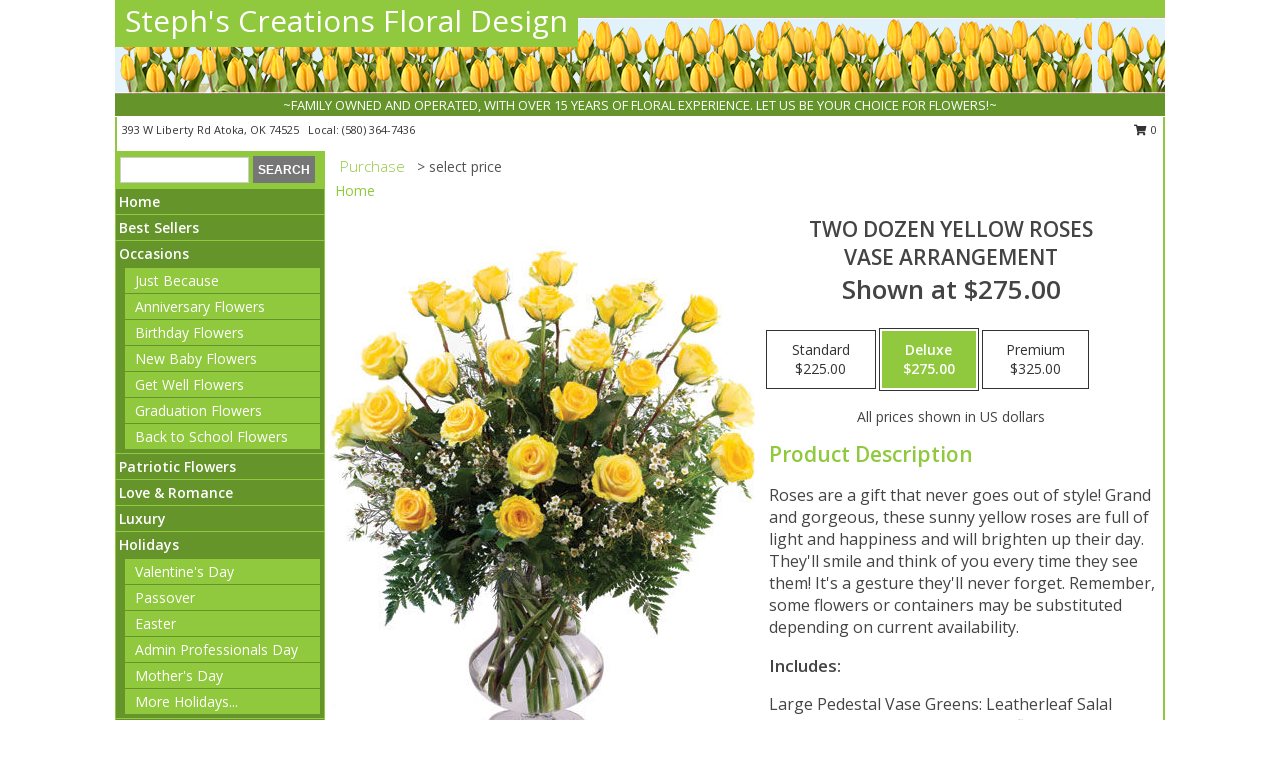

--- FILE ---
content_type: text/html; charset=UTF-8
request_url: https://www.stephscreationsfloral.com/product/ro00919/two-dozen-yellow-roses
body_size: 14370
content:
		<!DOCTYPE html>
		<html xmlns="http://www.w3.org/1999/xhtml" xml:lang="en" lang="en" xmlns:fb="http://www.facebook.com/2008/fbml">
		<head>
			<title>Two Dozen Yellow Roses Vase Arrangement  in Atoka, OK - Steph's Creations Floral Design</title>
            <meta http-equiv="Content-Type" content="text/html; charset=UTF-8" />
            <meta name="description" content = "Roses are a gift that never goes out of style! Grand and gorgeous, these sunny yellow roses are full of light and happiness and will brighten up their day. They&#039;ll smile and think of you every time they see them! It&#039;s a gesture they&#039;ll never forget.

Remember, some flowers or containers may be substituted depending on current availability. Order Two Dozen Yellow Roses Vase Arrangement  from Steph&#039;s Creations Floral Design - Atoka, OK Florist &amp; Flower Shop." />
            <meta name="keywords" content = "Steph&#039;s Creations Floral Design, Two Dozen Yellow Roses Vase Arrangement , Atoka, OK, Oklahoma" />

            <meta property="og:title" content="Steph&#039;s Creations Floral Design" />
            <meta property="og:description" content="Roses are a gift that never goes out of style! Grand and gorgeous, these sunny yellow roses are full of light and happiness and will brighten up their day. They&#039;ll smile and think of you every time they see them! It&#039;s a gesture they&#039;ll never forget.

Remember, some flowers or containers may be substituted depending on current availability. Order Two Dozen Yellow Roses Vase Arrangement  from Steph&#039;s Creations Floral Design - Atoka, OK Florist &amp; Flower Shop." />
            <meta property="og:type" content="company" />
            <meta property="og:url" content="https://www.stephscreationsfloral.com/product/ro00919/two-dozen-yellow-roses" />
            <meta property="og:site_name" content="Steph&#039;s Creations Floral Design" >
            <meta property="og:image" content="https://cdn.myfsn.com/flowerdatabase/t/two-dozen-yellow-roses-vase-arrangement-RO00919.425.jpg">
            <meta property="og:image:secure_url" content="https://cdn.myfsn.com/flowerdatabase/t/two-dozen-yellow-roses-vase-arrangement-RO00919.425.jpg" >
            <meta property="fb:admins" content="1379470747" />
            <meta name="viewport" content="width=device-width, initial-scale=1">
            <link rel="apple-touch-icon" href="https://cdn.myfsn.com/myfsn/images/touch-icons/apple-touch-icon.png" />
            <link rel="apple-touch-icon" sizes="120x120" href="https://cdn.myfsn.com/myfsn/images/touch-icons/apple-touch-icon-120x120.png" />
            <link rel="apple-touch-icon" sizes="152x152" href="https://cdn.myfsn.com/myfsn/images/touch-icons/apple-touch-icon-152x152.png" />
            <link rel="apple-touch-icon" sizes="167x167" href="https://cdn.myfsn.com/myfsn/images/touch-icons/apple-touch-icon-167x167.png" />
            <link rel="apple-touch-icon" sizes="180x180" href="https://cdn.myfsn.com/myfsn/images/touch-icons/apple-touch-icon-180x180.png" />
            <link rel="icon" sizes="192x192" href="https://cdn.myfsn.com/myfsn/images/touch-icons/touch-icon-192x192.png">
			<link href="https://fonts.googleapis.com/css?family=Open+Sans:300,400,600&display=swap" rel="stylesheet" media="print" onload="this.media='all'; this.onload=null;" type="text/css">
			<link href="https://cdn.myfsn.com/js/jquery/slicknav/slicknav.min.css" rel="stylesheet" media="print" onload="this.media='all'; this.onload=null;" type="text/css">
			<link href="https://cdn.myfsn.com/js/jquery/jquery-ui-1.13.1-myfsn/jquery-ui.min.css" rel="stylesheet" media="print" onload="this.media='all'; this.onload=null;" type="text/css">
			<link href="https://cdn.myfsn.com/css/myfsn/base.css?v=191" rel="stylesheet" type="text/css">
			            <link rel="stylesheet" href="https://cdnjs.cloudflare.com/ajax/libs/font-awesome/5.15.4/css/all.min.css" media="print" onload="this.media='all'; this.onload=null;" type="text/css" integrity="sha384-DyZ88mC6Up2uqS4h/KRgHuoeGwBcD4Ng9SiP4dIRy0EXTlnuz47vAwmeGwVChigm" crossorigin="anonymous">
            <link href="https://cdn.myfsn.com/css/myfsn/templates/standard/standard.css.php?v=191&color=spring" rel="stylesheet" type="text/css" />            <link href="https://cdn.myfsn.com/css/myfsn/stylesMobile.css.php?v=191&solidColor1=535353&solidColor2=535353&pattern=&multiColor=0&color=spring&template=standardTemplate" rel="stylesheet" type="text/css" media="(max-width: 974px)">

            <link rel="stylesheet" href="https://cdn.myfsn.com/js/myfsn/front-end-dist/assets/layout-classic-Cq4XolPY.css" />
<link rel="modulepreload" href="https://cdn.myfsn.com/js/myfsn/front-end-dist/assets/layout-classic-V2NgZUhd.js" />
<script type="module" src="https://cdn.myfsn.com/js/myfsn/front-end-dist/assets/layout-classic-V2NgZUhd.js"></script>

            			<link rel="canonical" href="" />
			<script type="text/javascript" src="https://cdn.myfsn.com/js/jquery/jquery-3.6.0.min.js"></script>
                            <script type="text/javascript" src="https://cdn.myfsn.com/js/jquery/jquery-migrate-3.3.2.min.js"></script>
            
            <script defer type="text/javascript" src="https://cdn.myfsn.com/js/jquery/jquery-ui-1.13.1-myfsn/jquery-ui.min.js"></script>
            <script> jQuery.noConflict(); $j = jQuery; </script>
            <script>
                var _gaq = _gaq || [];
            </script>

			<script type="text/javascript" src="https://cdn.myfsn.com/js/jquery/slicknav/jquery.slicknav.min.js"></script>
			<script defer type="text/javascript" src="https://cdn.myfsn.com/js/myfsnProductInfo.js?v=191"></script>

        <!-- Upgraded to XHR based Google Analytics Code -->
                <script async src="https://www.googletagmanager.com/gtag/js?id=G-LT5JYT9ZKV"></script>
        <script>
            window.dataLayer = window.dataLayer || [];
            function gtag(){dataLayer.push(arguments);}
            gtag('js', new Date());

                            gtag('config', 'G-LT5JYT9ZKV');
                                gtag('config', 'G-EMLZ5PGJB1');
                        </script>
                    <script>
				function toggleHolidays(){
					$j(".hiddenHoliday").toggle();
				}
				
				function ping_url(a) {
					try { $j.ajax({ url: a, type: 'POST' }); }
					catch(ex) { }
					return true;
				}
				
				$j(function(){
					$j(".cartCount").append($j(".shoppingCartLink>a").text());
				});

			</script>
            <script type="text/javascript">
    (function(c,l,a,r,i,t,y){
        c[a]=c[a]||function(){(c[a].q=c[a].q||[]).push(arguments)};
        t=l.createElement(r);t.async=1;t.src="https://www.clarity.ms/tag/"+i;
        y=l.getElementsByTagName(r)[0];y.parentNode.insertBefore(t,y);
    })(window, document, "clarity", "script", "mn9fzrgubn");
</script>            <script type="application/ld+json">{"@context":"https:\/\/schema.org","@type":"LocalBusiness","@id":"https:\/\/www.stephscreationsfloral.com","name":"Steph's Creations Floral Design","telephone":"5803647436","email":"stephaniesherrard151@yahoo.com","url":"https:\/\/www.stephscreationsfloral.com","priceRange":"35 - 700","address":{"@type":"PostalAddress","streetAddress":"393 W Liberty Rd","addressLocality":"Atoka","addressRegion":"OK","postalCode":"74525","addressCountry":"USA"},"geo":{"@type":"GeoCoordinates","latitude":"34.39445","longitude":"-96.13318"},"image":"https:\/\/cdn.atwilltech.com\/myfsn\/images\/touch-icons\/touch-icon-192x192.png","openingHoursSpecification":[{"@type":"OpeningHoursSpecification","dayOfWeek":"Monday","opens":"08:00:00","closes":"16:00:00"},{"@type":"OpeningHoursSpecification","dayOfWeek":"Tuesday","opens":"08:00:00","closes":"16:00:00"},{"@type":"OpeningHoursSpecification","dayOfWeek":"Wednesday","opens":"08:00:00","closes":"16:00:00"},{"@type":"OpeningHoursSpecification","dayOfWeek":"Thursday","opens":"08:00:00","closes":"16:00:00"},{"@type":"OpeningHoursSpecification","dayOfWeek":"Friday","opens":"08:00:00","closes":"16:00:00"},{"@type":"OpeningHoursSpecification","dayOfWeek":"Saturday","opens":"09:00:00","closes":"12:00:00"},{"@type":"OpeningHoursSpecification","dayOfWeek":"Sunday","opens":"00:00","closes":"00:00"}],"specialOpeningHoursSpecification":[],"sameAs":["https:\/\/www.facebook.com\/Stephs-Creations-114487230100141\/","https:\/\/www.google.com\/maps?cid=17842000215229510862&hl=en&_ga=2.123036747.1160869431.1600699110-718406209.1571163415","https:\/\/www.yelp.com\/biz\/steph-s-creations-floral-design-atoka"],"areaServed":{"@type":"Place","name":["Atoka","Kiowa","Wapanucka"]}}</script>            <script type="application/ld+json">{"@context":"https:\/\/schema.org","@type":"Service","serviceType":"Florist","provider":{"@type":"LocalBusiness","@id":"https:\/\/www.stephscreationsfloral.com"}}</script>            <script type="application/ld+json">{"@context":"https:\/\/schema.org","@type":"BreadcrumbList","name":"Site Map","itemListElement":[{"@type":"ListItem","position":1,"item":{"name":"Home","@id":"https:\/\/www.stephscreationsfloral.com\/"}},{"@type":"ListItem","position":2,"item":{"name":"Best Sellers","@id":"https:\/\/www.stephscreationsfloral.com\/best-sellers.php"}},{"@type":"ListItem","position":3,"item":{"name":"Occasions","@id":"https:\/\/www.stephscreationsfloral.com\/all_occasions.php"}},{"@type":"ListItem","position":4,"item":{"name":"Just Because","@id":"https:\/\/www.stephscreationsfloral.com\/any_occasion.php"}},{"@type":"ListItem","position":5,"item":{"name":"Anniversary Flowers","@id":"https:\/\/www.stephscreationsfloral.com\/anniversary.php"}},{"@type":"ListItem","position":6,"item":{"name":"Birthday Flowers","@id":"https:\/\/www.stephscreationsfloral.com\/birthday.php"}},{"@type":"ListItem","position":7,"item":{"name":"New Baby Flowers","@id":"https:\/\/www.stephscreationsfloral.com\/new_baby.php"}},{"@type":"ListItem","position":8,"item":{"name":"Get Well Flowers","@id":"https:\/\/www.stephscreationsfloral.com\/get_well.php"}},{"@type":"ListItem","position":9,"item":{"name":"Graduation Flowers","@id":"https:\/\/www.stephscreationsfloral.com\/graduation-flowers"}},{"@type":"ListItem","position":10,"item":{"name":"Back to School Flowers","@id":"https:\/\/www.stephscreationsfloral.com\/back-to-school-flowers"}},{"@type":"ListItem","position":11,"item":{"name":"Patriotic Flowers","@id":"https:\/\/www.stephscreationsfloral.com\/patriotic-flowers"}},{"@type":"ListItem","position":12,"item":{"name":"Love & Romance","@id":"https:\/\/www.stephscreationsfloral.com\/love-romance"}},{"@type":"ListItem","position":13,"item":{"name":"Luxury","@id":"https:\/\/www.stephscreationsfloral.com\/luxury"}},{"@type":"ListItem","position":14,"item":{"name":"Holidays","@id":"https:\/\/www.stephscreationsfloral.com\/holidays.php"}},{"@type":"ListItem","position":15,"item":{"name":"Valentine's Day","@id":"https:\/\/www.stephscreationsfloral.com\/valentines-day-flowers.php"}},{"@type":"ListItem","position":16,"item":{"name":"Passover","@id":"https:\/\/www.stephscreationsfloral.com\/passover.php"}},{"@type":"ListItem","position":17,"item":{"name":"Easter","@id":"https:\/\/www.stephscreationsfloral.com\/easter-flowers.php"}},{"@type":"ListItem","position":18,"item":{"name":"Admin Professionals Day","@id":"https:\/\/www.stephscreationsfloral.com\/admin-professionals-day-flowers.php"}},{"@type":"ListItem","position":19,"item":{"name":"Mother's Day","@id":"https:\/\/www.stephscreationsfloral.com\/mothers-day-flowers.php"}},{"@type":"ListItem","position":20,"item":{"name":"Father's Day","@id":"https:\/\/www.stephscreationsfloral.com\/fathers-day-flowers.php"}},{"@type":"ListItem","position":21,"item":{"name":"Rosh Hashanah","@id":"https:\/\/www.stephscreationsfloral.com\/rosh-hashanah.php"}},{"@type":"ListItem","position":22,"item":{"name":"Grandparents Day","@id":"https:\/\/www.stephscreationsfloral.com\/grandparents-day-flowers.php"}},{"@type":"ListItem","position":23,"item":{"name":"National Boss Day","@id":"https:\/\/www.stephscreationsfloral.com\/national-boss-day"}},{"@type":"ListItem","position":24,"item":{"name":"Sweetest Day","@id":"https:\/\/www.stephscreationsfloral.com\/holidays.php\/sweetest-day"}},{"@type":"ListItem","position":25,"item":{"name":"Halloween","@id":"https:\/\/www.stephscreationsfloral.com\/halloween-flowers.php"}},{"@type":"ListItem","position":26,"item":{"name":"Thanksgiving (USA)","@id":"https:\/\/www.stephscreationsfloral.com\/thanksgiving-flowers-usa.php"}},{"@type":"ListItem","position":27,"item":{"name":"Hanukkah","@id":"https:\/\/www.stephscreationsfloral.com\/hanukkah.php"}},{"@type":"ListItem","position":28,"item":{"name":"Kwanzaa","@id":"https:\/\/www.stephscreationsfloral.com\/kwanzaa.php"}},{"@type":"ListItem","position":29,"item":{"name":"Christmas","@id":"https:\/\/www.stephscreationsfloral.com\/christmas-flowers.php"}},{"@type":"ListItem","position":30,"item":{"name":"Roses","@id":"https:\/\/www.stephscreationsfloral.com\/roses.php"}},{"@type":"ListItem","position":31,"item":{"name":"Sympathy Flowers","@id":"https:\/\/www.stephscreationsfloral.com\/sympathy-flowers"}},{"@type":"ListItem","position":32,"item":{"name":"Funeral Flowers","@id":"https:\/\/www.stephscreationsfloral.com\/sympathy.php"}},{"@type":"ListItem","position":33,"item":{"name":"Cremation and Memorial","@id":"https:\/\/www.stephscreationsfloral.com\/sympathy-flowers\/cremation-and-memorial"}},{"@type":"ListItem","position":34,"item":{"name":"Casket Flowers","@id":"https:\/\/www.stephscreationsfloral.com\/sympathy-flowers\/casket-flowers"}},{"@type":"ListItem","position":35,"item":{"name":"Standing Sprays & Wreaths","@id":"https:\/\/www.stephscreationsfloral.com\/sympathy-flowers\/standing-sprays"}},{"@type":"ListItem","position":36,"item":{"name":"Sympathy Arrangements","@id":"https:\/\/www.stephscreationsfloral.com\/sympathy-flowers\/sympathy-arrangements"}},{"@type":"ListItem","position":37,"item":{"name":"For The Home","@id":"https:\/\/www.stephscreationsfloral.com\/sympathy-flowers\/for-the-home"}},{"@type":"ListItem","position":38,"item":{"name":"Plants","@id":"https:\/\/www.stephscreationsfloral.com\/plants.php"}},{"@type":"ListItem","position":39,"item":{"name":"Seasonal","@id":"https:\/\/www.stephscreationsfloral.com\/seasonal.php"}},{"@type":"ListItem","position":40,"item":{"name":"Winter Flowers","@id":"https:\/\/www.stephscreationsfloral.com\/winter-flowers.php"}},{"@type":"ListItem","position":41,"item":{"name":"Spring Flowers","@id":"https:\/\/www.stephscreationsfloral.com\/spring-flowers.php"}},{"@type":"ListItem","position":42,"item":{"name":"Summer Flowers","@id":"https:\/\/www.stephscreationsfloral.com\/summer-flowers.php"}},{"@type":"ListItem","position":43,"item":{"name":"Fall Flowers","@id":"https:\/\/www.stephscreationsfloral.com\/fall-flowers.php"}},{"@type":"ListItem","position":44,"item":{"name":"Modern\/Tropical Designs","@id":"https:\/\/www.stephscreationsfloral.com\/high-styles"}},{"@type":"ListItem","position":45,"item":{"name":"Gift Baskets","@id":"https:\/\/www.stephscreationsfloral.com\/gift-baskets"}},{"@type":"ListItem","position":46,"item":{"name":"Gift Items","@id":"https:\/\/www.stephscreationsfloral.com\/gift_items.php"}},{"@type":"ListItem","position":47,"item":{"name":"Wedding Flowers","@id":"https:\/\/www.stephscreationsfloral.com\/wedding-flowers"}},{"@type":"ListItem","position":48,"item":{"name":"Wedding Bouquets","@id":"https:\/\/www.stephscreationsfloral.com\/wedding-bouquets"}},{"@type":"ListItem","position":49,"item":{"name":"Wedding Party Flowers","@id":"https:\/\/www.stephscreationsfloral.com\/wedding-party-flowers"}},{"@type":"ListItem","position":50,"item":{"name":"Reception Flowers","@id":"https:\/\/www.stephscreationsfloral.com\/reception-flowers"}},{"@type":"ListItem","position":51,"item":{"name":"Ceremony Flowers","@id":"https:\/\/www.stephscreationsfloral.com\/ceremony-flowers"}},{"@type":"ListItem","position":52,"item":{"name":"Prom Flowers","@id":"https:\/\/www.stephscreationsfloral.com\/prom-flowers"}},{"@type":"ListItem","position":53,"item":{"name":"Corsages","@id":"https:\/\/www.stephscreationsfloral.com\/prom-flowers\/corsages"}},{"@type":"ListItem","position":54,"item":{"name":"Boutonnieres","@id":"https:\/\/www.stephscreationsfloral.com\/prom-flowers\/boutonnieres"}},{"@type":"ListItem","position":55,"item":{"name":"Hairpieces & Handheld Bouquets","@id":"https:\/\/www.stephscreationsfloral.com\/prom-flowers\/hairpieces-handheld-bouquets"}},{"@type":"ListItem","position":56,"item":{"name":"En Espa\u00f1ol","@id":"https:\/\/www.stephscreationsfloral.com\/en-espanol.php"}},{"@type":"ListItem","position":57,"item":{"name":"About Us","@id":"https:\/\/www.stephscreationsfloral.com\/about_us.php"}},{"@type":"ListItem","position":58,"item":{"name":"Reviews","@id":"https:\/\/www.stephscreationsfloral.com\/reviews.php"}},{"@type":"ListItem","position":59,"item":{"name":"Custom Orders","@id":"https:\/\/www.stephscreationsfloral.com\/custom_orders.php"}},{"@type":"ListItem","position":60,"item":{"name":"Special Offers","@id":"https:\/\/www.stephscreationsfloral.com\/special_offers.php"}},{"@type":"ListItem","position":61,"item":{"name":"Contact Us","@id":"https:\/\/www.stephscreationsfloral.com\/contact_us.php"}},{"@type":"ListItem","position":62,"item":{"name":"Flower Delivery","@id":"https:\/\/www.stephscreationsfloral.com\/flower-delivery.php"}},{"@type":"ListItem","position":63,"item":{"name":"Funeral Home Flower Delivery","@id":"https:\/\/www.stephscreationsfloral.com\/funeral-home-delivery.php"}},{"@type":"ListItem","position":64,"item":{"name":"Hospital Flower Delivery","@id":"https:\/\/www.stephscreationsfloral.com\/hospital-delivery.php"}},{"@type":"ListItem","position":65,"item":{"name":"Site Map","@id":"https:\/\/www.stephscreationsfloral.com\/site_map.php"}},{"@type":"ListItem","position":66,"item":{"name":"COVID-19-Update","@id":"https:\/\/www.stephscreationsfloral.com\/covid-19-update"}},{"@type":"ListItem","position":67,"item":{"name":"Pricing & Substitution Policy","@id":"https:\/\/www.stephscreationsfloral.com\/pricing-substitution-policy"}}]}</script>		</head>
		<body>
        		<div id="wrapper" class="js-nav-popover-boundary">
        <button onclick="window.location.href='#content'" class="skip-link">Skip to Main Content</button>
		<div style="font-size:22px;padding-top:1rem;display:none;" class='topMobileLink topMobileLeft'>
			<a style="text-decoration:none;display:block; height:45px;" onclick="return ping_url('/request/trackPhoneClick.php?clientId=643584&number=5803647436');" href="tel:+1-580-364-7436">
				<span style="vertical-align: middle;" class="fas fa-mobile fa-2x"></span>
					<span>(580) 364-7436</span>
			</a>
		</div>
		<div style="font-size:22px;padding-top:1rem;display:none;" class='topMobileLink topMobileRight'>
			<a href="#" onclick="$j('.shoppingCartLink').submit()" role="button" class='hoverLink' aria-label="View Items in Cart" style='font-weight: normal;
				text-decoration: none; font-size:22px;display:block; height:45px;'>
				<span style='padding-right:15px;' class='fa fa-shopping-cart fa-lg' aria-hidden='true'></span>
                <span class='cartCount' style='text-transform: none;'></span>
            </a>
		</div>
        <header><div class='socHeaderMsg'></div>		<div id="header">
			<div id="flowershopInfo">
				<div id="infoText">
					<h1 id="title"><a tabindex="1" href="https://www.stephscreationsfloral.com">Steph's Creations Floral Design</a></h1>
				</div>
			</div>
			<div id="tagline">~FAMILY OWNED AND OPERATED, WITH OVER 15 YEARS OF FLORAL EXPERIENCE. LET US BE YOUR CHOICE FOR FLOWERS!~</div>
		</div>	<div style="clear:both"></div>
		<div id="address">
		            <div style="float: right">
                <form class="shoppingCartLink" action="https://www.stephscreationsfloral.com/Shopping_Cart.php" method="post" style="display:inline-block;">
                <input type="hidden" name="cartId" value="">
                <input type="hidden" name="sessionId" value="">
                <input type="hidden" name="shop_id" value="5803647436">
                <input type="hidden" name="order_src" value="">
                <input type="hidden" name="url_promo" value="">
                    <a href="#" class="shoppingCartText" onclick="$j('.shoppingCartLink').submit()" role="button" aria-label="View Items in Cart">
                    <span class="fa fa-shopping-cart fa-fw" aria-hidden="true"></span>
                    0                    </a>
                </form>
            </div>
                    <div style="float:left;">
            <span><span>393 W Liberty Rd </span><span>Atoka</span>, <span class="region">OK</span> <span class="postal-code">74525</span></span>            <span>&nbsp Local: </span>        <a  class="phoneNumberLink" href='tel: +1-580-364-7436' aria-label="Call local number: +1-580-364-7436"
            onclick="return ping_url('/request/trackPhoneClick.php?clientId=643584&number=5803647436');" >
            (580) 364-7436        </a>
                    </div>
				<div style="clear:both"></div>
		</div>
		<div style="clear:both"></div>
		</header>			<div class="contentNavWrapper">
			<div id="navigation">
								<div class="navSearch">
										<form action="https://www.stephscreationsfloral.com/search_site.php" method="get" role="search" aria-label="Product">
						<input type="text" class="myFSNSearch" aria-label="Product Search" title='Product Search' name="myFSNSearch" value="" >
						<input type="submit" value="SEARCH">
					</form>
									</div>
								<div style="clear:both"></div>
                <nav aria-label="Site">
                    <ul id="mainMenu">
                    <li class="hideForFull">
                        <a class='mobileDialogLink' onclick="return ping_url('/request/trackPhoneClick.php?clientId=643584&number=5803647436');" href="tel:+1-580-364-7436">
                            <span style="vertical-align: middle;" class="fas fa-mobile fa-2x"></span>
                            <span>(580) 364-7436</span>
                        </a>
                    </li>
                    <li class="hideForFull">
                        <div class="mobileNavSearch">
                                                        <form id="mobileSearchForm" action="https://www.stephscreationsfloral.com/search_site.php" method="get" role="search" aria-label="Product">
                                <input type="text" title='Product Search' aria-label="Product Search" class="myFSNSearch" name="myFSNSearch">
                                <img style="width:32px;display:inline-block;vertical-align:middle;cursor:pointer" src="https://cdn.myfsn.com/myfsn/images/mag-glass.png" alt="search" onclick="$j('#mobileSearchForm').submit()">
                            </form>
                                                    </div>
                    </li>

                    <li><a href="https://www.stephscreationsfloral.com/" title="Home" style="text-decoration: none;">Home</a></li><li><a href="https://www.stephscreationsfloral.com/best-sellers.php" title="Best Sellers" style="text-decoration: none;">Best Sellers</a></li><li><a href="https://www.stephscreationsfloral.com/all_occasions.php" title="Occasions" style="text-decoration: none;">Occasions</a><ul><li><a href="https://www.stephscreationsfloral.com/any_occasion.php" title="Just Because">Just Because</a></li>
<li><a href="https://www.stephscreationsfloral.com/anniversary.php" title="Anniversary Flowers">Anniversary Flowers</a></li>
<li><a href="https://www.stephscreationsfloral.com/birthday.php" title="Birthday Flowers">Birthday Flowers</a></li>
<li><a href="https://www.stephscreationsfloral.com/new_baby.php" title="New Baby Flowers">New Baby Flowers</a></li>
<li><a href="https://www.stephscreationsfloral.com/get_well.php" title="Get Well Flowers">Get Well Flowers</a></li>
<li><a href="https://www.stephscreationsfloral.com/graduation-flowers" title="Graduation Flowers">Graduation Flowers</a></li>
<li><a href="https://www.stephscreationsfloral.com/back-to-school-flowers" title="Back to School Flowers">Back to School Flowers</a></li>
</ul></li><li><a href="https://www.stephscreationsfloral.com/patriotic-flowers" title="Patriotic Flowers" style="text-decoration: none;">Patriotic Flowers</a></li><li><a href="https://www.stephscreationsfloral.com/love-romance" title="Love & Romance" style="text-decoration: none;">Love & Romance</a></li><li><a href="https://www.stephscreationsfloral.com/luxury" title="Luxury" style="text-decoration: none;">Luxury</a></li><li><a href="https://www.stephscreationsfloral.com/holidays.php" title="Holidays" style="text-decoration: none;">Holidays</a><ul><li><a href="https://www.stephscreationsfloral.com/valentines-day-flowers.php" title="Valentine's Day">Valentine's Day</a></li>
<li><a href="https://www.stephscreationsfloral.com/passover.php" title="Passover">Passover</a></li>
<li><a href="https://www.stephscreationsfloral.com/easter-flowers.php" title="Easter">Easter</a></li>
<li><a href="https://www.stephscreationsfloral.com/admin-professionals-day-flowers.php" title="Admin Professionals Day">Admin Professionals Day</a></li>
<li><a href="https://www.stephscreationsfloral.com/mothers-day-flowers.php" title="Mother's Day">Mother's Day</a></li>
<li><a role='button' name='holidays' href='javascript:' onclick='toggleHolidays()' title="Holidays">More Holidays...</a></li>
<li class="hiddenHoliday"><a href="https://www.stephscreationsfloral.com/fathers-day-flowers.php"  title="Father's Day">Father's Day</a></li>
<li class="hiddenHoliday"><a href="https://www.stephscreationsfloral.com/rosh-hashanah.php"  title="Rosh Hashanah">Rosh Hashanah</a></li>
<li class="hiddenHoliday"><a href="https://www.stephscreationsfloral.com/grandparents-day-flowers.php"  title="Grandparents Day">Grandparents Day</a></li>
<li class="hiddenHoliday"><a href="https://www.stephscreationsfloral.com/national-boss-day"  title="National Boss Day">National Boss Day</a></li>
<li class="hiddenHoliday"><a href="https://www.stephscreationsfloral.com/holidays.php/sweetest-day"  title="Sweetest Day">Sweetest Day</a></li>
<li class="hiddenHoliday"><a href="https://www.stephscreationsfloral.com/halloween-flowers.php"  title="Halloween">Halloween</a></li>
<li class="hiddenHoliday"><a href="https://www.stephscreationsfloral.com/thanksgiving-flowers-usa.php"  title="Thanksgiving (USA)">Thanksgiving (USA)</a></li>
<li class="hiddenHoliday"><a href="https://www.stephscreationsfloral.com/hanukkah.php"  title="Hanukkah">Hanukkah</a></li>
<li class="hiddenHoliday"><a href="https://www.stephscreationsfloral.com/christmas-flowers.php"  title="Christmas">Christmas</a></li>
<li class="hiddenHoliday"><a href="https://www.stephscreationsfloral.com/kwanzaa.php"  title="Kwanzaa">Kwanzaa</a></li>
</ul></li><li><a href="https://www.stephscreationsfloral.com/roses.php" title="Roses" style="text-decoration: none;">Roses</a></li><li><a href="https://www.stephscreationsfloral.com/sympathy-flowers" title="Sympathy Flowers" style="text-decoration: none;">Sympathy Flowers</a><ul><li><a href="https://www.stephscreationsfloral.com/sympathy.php" title="Funeral Flowers">Funeral Flowers</a></li>
<li><a href="https://www.stephscreationsfloral.com/sympathy-flowers/cremation-and-memorial" title="Cremation and Memorial">Cremation and Memorial</a></li>
<li><a href="https://www.stephscreationsfloral.com/sympathy-flowers/casket-flowers" title="Casket Flowers">Casket Flowers</a></li>
<li><a href="https://www.stephscreationsfloral.com/sympathy-flowers/standing-sprays" title="Standing Sprays & Wreaths">Standing Sprays & Wreaths</a></li>
<li><a href="https://www.stephscreationsfloral.com/sympathy-flowers/sympathy-arrangements" title="Sympathy Arrangements">Sympathy Arrangements</a></li>
<li><a href="https://www.stephscreationsfloral.com/sympathy-flowers/for-the-home" title="For The Home">For The Home</a></li>
</ul></li><li><a href="https://www.stephscreationsfloral.com/plants.php" title="Plants" style="text-decoration: none;">Plants</a></li><li><a href="https://www.stephscreationsfloral.com/seasonal.php" title="Seasonal" style="text-decoration: none;">Seasonal</a><ul><li><a href="https://www.stephscreationsfloral.com/winter-flowers.php" title="Winter Flowers">Winter Flowers</a></li>
<li><a href="https://www.stephscreationsfloral.com/spring-flowers.php" title="Spring Flowers">Spring Flowers</a></li>
<li><a href="https://www.stephscreationsfloral.com/summer-flowers.php" title="Summer Flowers">Summer Flowers</a></li>
<li><a href="https://www.stephscreationsfloral.com/fall-flowers.php" title="Fall Flowers">Fall Flowers</a></li>
</ul></li><li><a href="https://www.stephscreationsfloral.com/high-styles" title="Modern/Tropical Designs" style="text-decoration: none;">Modern/Tropical Designs</a></li><li><a href="https://www.stephscreationsfloral.com/gift-baskets" title="Gift Baskets" style="text-decoration: none;">Gift Baskets</a></li><li><a href="https://www.stephscreationsfloral.com/gift_items.php" title="Gift Items" style="text-decoration: none;">Gift Items</a></li><li><a href="https://www.stephscreationsfloral.com/wedding-flowers" title="Wedding Flowers" style="text-decoration: none;">Wedding Flowers</a></li><li><a href="https://www.stephscreationsfloral.com/wedding-bouquets" title="Wedding Bouquets" style="text-decoration: none;">Wedding Bouquets</a></li><li><a href="https://www.stephscreationsfloral.com/wedding-party-flowers" title="Wedding Party Flowers" style="text-decoration: none;">Wedding Party Flowers</a></li><li><a href="https://www.stephscreationsfloral.com/reception-flowers" title="Reception Flowers" style="text-decoration: none;">Reception Flowers</a></li><li><a href="https://www.stephscreationsfloral.com/ceremony-flowers" title="Ceremony Flowers" style="text-decoration: none;">Ceremony Flowers</a></li><li><a href="https://www.stephscreationsfloral.com/prom-flowers" title="Prom Flowers" style="text-decoration: none;">Prom Flowers</a><ul><li><a href="https://www.stephscreationsfloral.com/prom-flowers/corsages" title="Corsages">Corsages</a></li>
<li><a href="https://www.stephscreationsfloral.com/prom-flowers/boutonnieres" title="Boutonnieres">Boutonnieres</a></li>
<li><a href="https://www.stephscreationsfloral.com/prom-flowers/hairpieces-handheld-bouquets" title="Hairpieces & Handheld Bouquets">Hairpieces & Handheld Bouquets</a></li>
</ul></li><li><a href="https://www.stephscreationsfloral.com/en-espanol.php" title="En Español" style="text-decoration: none;">En Español</a></li><li><a href="https://www.stephscreationsfloral.com/about_us.php" title="About Us" style="text-decoration: none;">About Us</a></li><li><a href="https://www.stephscreationsfloral.com/custom_orders.php" title="Custom Orders" style="text-decoration: none;">Custom Orders</a></li><li><a href="https://www.stephscreationsfloral.com/covid-19-update" title="COVID-19-Update" style="text-decoration: none;">COVID-19-Update</a></li><li><a href="https://www.stephscreationsfloral.com/pricing-substitution-policy" title="Pricing & Substitution Policy" style="text-decoration: none;">Pricing & Substitution Policy</a></li>                    </ul>
                </nav>
			<div style='margin-top:10px;margin-bottom:10px'></div></div>        <script>
            gtag('event', 'view_item', {
                currency: "USD",
                value: 275,
                items: [
                    {
                        item_id: "RO00919",
                        item_name: "Two Dozen Yellow Roses",
                        item_category: "Vase Arrangement ",
                        price: 275,
                        quantity: 1
                    }
                ]
            });
        </script>
        
    <main id="content">
        <div id="pageTitle">Purchase</div>
        <div id="subTitle" style="color:#535353">&gt; select price</div>
        <div class='breadCrumb'> <a href="https://www.stephscreationsfloral.com/" title="Home">Home</a></div> <!-- Begin Feature -->

                        <style>
                #footer {
                    float:none;
                    margin: auto;
                    width: 1050px;
                    background-color: #ffffff;
                }
                .contentNavWrapper {
                    overflow: auto;
                }
                </style>
                        <div>
            <script type="application/ld+json">{"@context":"https:\/\/schema.org","@type":"Product","name":"TWO DOZEN YELLOW ROSES","brand":{"@type":"Brand","name":"Steph's Creations Floral Design"},"image":"https:\/\/cdn.myfsn.com\/flowerdatabase\/t\/two-dozen-yellow-roses-vase-arrangement-RO00919.300.jpg","description":"Roses are a gift that never goes out of style! Grand and gorgeous, these sunny yellow roses are full of light and happiness and will brighten up their day. They&#039;ll smile and think of you every time they see them! It&#039;s a gesture they&#039;ll never forget.\n\nRemember, some flowers or containers may be substituted depending on current availability.","mpn":"RO00919","sku":"RO00919","offers":[{"@type":"AggregateOffer","lowPrice":"225.00","highPrice":"325.00","priceCurrency":"USD","offerCount":"1"},{"@type":"Offer","price":"225.00","url":"325.00","priceCurrency":"USD","availability":"https:\/\/schema.org\/InStock","priceValidUntil":"2100-12-31"}]}</script>            <div id="newInfoPageProductWrapper">
            <div id="newProductInfoLeft" class="clearFix">
            <div class="image">
                                <img class="norightclick productPageImage"
                                    width="365"
                    height="442"
                                src="https://cdn.myfsn.com/flowerdatabase/t/two-dozen-yellow-roses-vase-arrangement-RO00919.425.jpg"
                alt="Two Dozen Yellow Roses Vase Arrangement " />
                </div>
            </div>
            <div id="newProductInfoRight" class="clearFix">
                <form action="https://www.stephscreationsfloral.com/Add_Product.php" method="post">
                    <input type="hidden" name="strPhotoID" value="RO00919">
                    <input type="hidden" name="page_id" value="">
                    <input type="hidden" name="shop_id" value="">
                    <input type="hidden" name="src" value="">
                    <input type="hidden" name="url_promo" value="">
                    <div id="productNameInfo">
                        <div style="font-size: 21px; font-weight: 900">
                            TWO DOZEN YELLOW ROSES<BR/>VASE ARRANGEMENT 
                        </div>
                                                <div id="price-indicator"
                             style="font-size: 26px; font-weight: 900">
                            Shown at $275.00                        </div>
                                            </div>
                    <br>

                            <div class="flexContainer" id="newProductPricingInfoContainer">
                <br>
                <div id="newProductPricingInfoContainerInner">

                    <div class="price-flexbox" id="purchaseOptions">
                                                    <span class="price-radio-span">
                                <label for="fsn-id-0"
                                       class="price-label productHover ">
                                    <input type="radio"
                                           name="price_selected"
                                           data-price="$225.00"
                                           value = "1"
                                           class="price-notice price-button"
                                           id="fsn-id-0"
                                                                                       aria-label="Select pricing $225.00 for standard Vase Arrangement "
                                    >
                                    <span class="gridWrapper">
                                        <span class="light gridTop">Standard</span>
                                        <span class="heavy gridTop">Standard</span>
                                        <span class="light gridBottom">$225.00</span>
                                        <span class="heavy gridBottom">$225.00</span>
                                    </span>
                                </label>
                            </span>
                                                        <span class="price-radio-span">
                                <label for="fsn-id-1"
                                       class="price-label productHover pn-selected">
                                    <input type="radio"
                                           name="price_selected"
                                           data-price="$275.00"
                                           value = "2"
                                           class="price-notice price-button"
                                           id="fsn-id-1"
                                           checked                                            aria-label="Select pricing $275.00 for deluxe Vase Arrangement "
                                    >
                                    <span class="gridWrapper">
                                        <span class="light gridTop">Deluxe</span>
                                        <span class="heavy gridTop">Deluxe</span>
                                        <span class="light gridBottom">$275.00</span>
                                        <span class="heavy gridBottom">$275.00</span>
                                    </span>
                                </label>
                            </span>
                                                        <span class="price-radio-span">
                                <label for="fsn-id-2"
                                       class="price-label productHover ">
                                    <input type="radio"
                                           name="price_selected"
                                           data-price="$325.00"
                                           value = "3"
                                           class="price-notice price-button"
                                           id="fsn-id-2"
                                                                                       aria-label="Select pricing $325.00 for premium Vase Arrangement "
                                    >
                                    <span class="gridWrapper">
                                        <span class="light gridTop">Premium</span>
                                        <span class="heavy gridTop">Premium</span>
                                        <span class="light gridBottom">$325.00</span>
                                        <span class="heavy gridBottom">$325.00</span>
                                    </span>
                                </label>
                            </span>
                                                </div>
                </div>
            </div>
                                <p style="text-align: center">
                        All prices shown in US dollars                        </p>
                        
                                <div id="productDescription" class='descriptionClassic'>
                                    <h2>Product Description</h2>
                    <p style="font-size: 16px;" aria-label="Product Description">
                    Roses are a gift that never goes out of style! Grand and gorgeous, these sunny yellow roses are full of light and happiness and will brighten up their day. They'll smile and think of you every time they see them! It's a gesture they'll never forget.

Remember, some flowers or containers may be substituted depending on current availability.                    </p>
                                <div id='includesHeader' aria-label='Recipe Header>'>Includes:</div>
                <p id="recipeContainer" aria-label="Recipe Content">
                    Large Pedestal Vase Greens: Leatherleaf Salal Flowers: Yellow Roses White Waxflower.                </p>
                </div>
                <div id="productPageUrgencyWrapper">
                                </div>
                <div id="productPageBuyButtonWrapper">
                            <style>
            .addToCartButton {
                font-size: 19px;
                background-color: #535353;
                color: white;
                padding: 3px;
                margin-top: 14px;
                cursor: pointer;
                display: block;
                text-decoration: none;
                font-weight: 300;
                width: 100%;
                outline-offset: -10px;
            }
        </style>
        <input type="submit" class="addToCartButton adaOnHoverCustomBackgroundColor adaButtonTextColor" value="Buy Now" aria-label="Buy Two Dozen Yellow Roses for $275.00" title="Buy Two Dozen Yellow Roses for $275.00">                </div>
                </form>
            </div>
            </div>
            </div>
                    <script>
                var dateSelectedClass = 'pn-selected';
                $j(function() {
                    $j('.price-notice').on('click', function() {
                        if(!$j(this).parent().hasClass(dateSelectedClass)) {
                            $j('.pn-selected').removeClass(dateSelectedClass);
                            $j(this).parent().addClass(dateSelectedClass);
                            $j('#price-indicator').text('Selected: ' + $j(this).data('price'));
                            if($j('.addToCartButton').length) {
                                const text = $j('.addToCartButton').attr("aria-label").replace(/\$\d+\.\d\d/, $j(this).data("price"));
                                $j('.addToCartButton').attr("aria-label", text);
                                $j('.addToCartButton').attr("title", text);
                            }
                        }
                    });
                });
            </script>
                <div class="clear"></div>
                <h2 id="suggestedProducts" class="suggestProducts">You might also be interested in these arrangements</h2>
        <div style="text-align:center">
            
            <div class="product_new productMedium">
                <div class="prodImageContainerM">
                    <a href="https://www.stephscreationsfloral.com/product/va00717/guilty-pleasure" aria-label="View Guilty Pleasure Dozen Roses Info">
                        <img class="productImageMedium"
                                                    width="167"
                            height="203"
                                                src="https://cdn.myfsn.com/flowerdatabase/g/guilty-pleasure-bouquet-VA00717.167.jpg"
                        alt="Guilty Pleasure Dozen Roses"
                        />
                    </a>
                </div>
                <div class="productSubImageText">
                                        <div class='namePriceString'>
                        <span role="heading" aria-level="3" aria-label="GUILTY PLEASURE DOZEN ROSES"
                              style='text-align: left;float: left;text-overflow: ellipsis;
                                width: 67%; white-space: nowrap; overflow: hidden'>GUILTY PLEASURE</span>
                        <span style='float: right;text-align: right; width:33%;'> $105.00</span>
                    </div>
                    <div style='clear: both'></div>
                    </div>
                    
                <div class="buttonSection adaOnHoverBackgroundColor">
                    <div style="display: inline-block; text-align: center; height: 100%">
                        <div class="button" style="display: inline-block; font-size: 16px; width: 100%; height: 100%;">
                                                            <a style="height: 100%; width: 100%" class="prodButton adaButtonTextColor" title="Buy Now"
                                   href="https://www.stephscreationsfloral.com/Add_Product.php?strPhotoID=VA00717&amp;price_selected=2&amp;page_id=16"
                                   aria-label="Buy GUILTY PLEASURE Now for  $105.00">
                                    Buy Now                                </a>
                                                        </div>
                    </div>
                </div>
            </div>
            
            <div class="product_new productMedium">
                <div class="prodImageContainerM">
                    <a href="https://www.stephscreationsfloral.com/product/va92219/pink-n-flirty" aria-label="View Pink N&#039; Flirty Floral Design Info">
                        <img class="productImageMedium"
                                                    width="167"
                            height="203"
                                                src="https://cdn.myfsn.com/flowerdatabase/p/pink-n-flirty-floral-design-VA92219.167.jpg"
                        alt="Pink N&#039; Flirty Floral Design"
                        />
                    </a>
                </div>
                <div class="productSubImageText">
                                        <div class='namePriceString'>
                        <span role="heading" aria-level="3" aria-label="PINK N&#039; FLIRTY FLORAL DESIGN"
                              style='text-align: left;float: left;text-overflow: ellipsis;
                                width: 67%; white-space: nowrap; overflow: hidden'>PINK N' FLIRTY</span>
                        <span style='float: right;text-align: right; width:33%;'> $70.00</span>
                    </div>
                    <div style='clear: both'></div>
                    </div>
                    
                <div class="buttonSection adaOnHoverBackgroundColor">
                    <div style="display: inline-block; text-align: center; height: 100%">
                        <div class="button" style="display: inline-block; font-size: 16px; width: 100%; height: 100%;">
                                                            <a style="height: 100%; width: 100%" class="prodButton adaButtonTextColor" title="Buy Now"
                                   href="https://www.stephscreationsfloral.com/Add_Product.php?strPhotoID=VA92219&amp;price_selected=2&amp;page_id=16"
                                   aria-label="Buy PINK N&#039; FLIRTY Now for  $70.00">
                                    Buy Now                                </a>
                                                        </div>
                    </div>
                </div>
            </div>
            
            <div class="product_new productMedium">
                <div class="prodImageContainerM">
                    <a href="https://www.stephscreationsfloral.com/product/pdc1070220/valentines-day-florals" aria-label="View Valentine&#039;s Day Florals Premium Designer&#039;s Choice Info">
                        <img class="productImageMedium"
                                                    width="167"
                            height="203"
                                                src="https://cdn.myfsn.com/flowerdatabase/v/valentines-day-florals-premier-designers-choice-PDC1070220.167.jpg"
                        alt="Valentine&#039;s Day Florals Premium Designer&#039;s Choice"
                        />
                    </a>
                </div>
                <div class="productSubImageText">
                                        <div class='namePriceString'>
                        <span role="heading" aria-level="3" aria-label="VALENTINE&#039;S DAY FLORALS PREMIUM DESIGNER&#039;S CHOICE"
                              style='text-align: left;float: left;text-overflow: ellipsis;
                                width: 67%; white-space: nowrap; overflow: hidden'>VALENTINE'S DAY FLORALS</span>
                        <span style='float: right;text-align: right; width:33%;'> $150.00</span>
                    </div>
                    <div style='clear: both'></div>
                    </div>
                    
                <div class="buttonSection adaOnHoverBackgroundColor">
                    <div style="display: inline-block; text-align: center; height: 100%">
                        <div class="button" style="display: inline-block; font-size: 16px; width: 100%; height: 100%;">
                                                            <a style="height: 100%; width: 100%" class="prodButton adaButtonTextColor" title="Buy Now"
                                   href="https://www.stephscreationsfloral.com/Add_Product.php?strPhotoID=PDC1070220&amp;price_selected=2&amp;page_id=16"
                                   aria-label="Buy VALENTINE&#039;S DAY FLORALS Now for  $150.00">
                                    Buy Now                                </a>
                                                        </div>
                    </div>
                </div>
            </div>
                    </div>
        <div class="clear"></div>
        <div id="storeInfoPurchaseWide"><br>
            <h2>Substitution Policy</h2>
                <br>
                When you order custom designs, they will be produced as closely as possible to the picture. Please remember that each design is custom made. No two arrangements are exactly alike and color and/or variety substitutions of flowers and containers may be necessary. Prices and availability of seasonal flowers may vary.                <br>
                <br>
                Our professional staff of floral designers are always eager to discuss any special design or product requests. Call us at the number above and we will be glad to assist you with a special request or a timed delivery.        </div>
    </main>
    		<div style="clear:both"></div>
		<div id="footerTagline"></div>
		<div style="clear:both"></div>
		</div>
			<footer id="footer">
			    <!-- delivery area -->
			    <div id="footerDeliveryArea">
					 <h2 id="deliveryAreaText">Flower Delivery To Atoka, OK</h2>
			        <div id="footerDeliveryButton">
			            <a href="https://www.stephscreationsfloral.com/flower-delivery.php" aria-label="See Where We Deliver">See Delivery Areas</a>
			        </div>
                </div>
                <!-- next 3 divs in footerShopInfo should be put inline -->
                <div id="footerShopInfo">
                    <nav id='footerLinks'  class="shopInfo" aria-label="Footer">
                        <a href='https://www.stephscreationsfloral.com/about_us.php'><div><span>About Us</span></div></a><a href='https://www.stephscreationsfloral.com/reviews.php'><div><span>Reviews</span></div></a><a href='https://www.stephscreationsfloral.com/special_offers.php'><div><span>Special Offers</span></div></a><a href='https://www.stephscreationsfloral.com/contact_us.php'><div><span>Contact Us</span></div></a><a href='https://www.stephscreationsfloral.com/pricing-substitution-policy'><div><span>Pricing & Substitution Policy</span></div></a><a href='https://www.stephscreationsfloral.com/site_map.php'><div><span>Site Map</span></div></a>					</nav>
                    <div id="footerShopHours"  class="shopInfo">
                    <table role="presentation"><tbody><tr><td align='left'><span>
                        <span>Mon</span></span>:</td><td align='left'><span>8:00 AM</span> -</td>
                      <td align='left'><span>4:00 PM</span></td></tr><tr><td align='left'><span>
                        <span>Tue</span></span>:</td><td align='left'><span>8:00 AM</span> -</td>
                      <td align='left'><span>4:00 PM</span></td></tr><tr><td align='left'><span>
                        <span>Wed</span></span>:</td><td align='left'><span>8:00 AM</span> -</td>
                      <td align='left'><span>4:00 PM</span></td></tr><tr><td align='left'><span>
                        <span>Thu</span></span>:</td><td align='left'><span>8:00 AM</span> -</td>
                      <td align='left'><span>4:00 PM</span></td></tr><tr><td align='left'><span>
                        <span>Fri</span></span>:</td><td align='left'><span>8:00 AM</span> -</td>
                      <td align='left'><span>4:00 PM</span></td></tr><tr><td align='left'><span>
                        <span>Sat</span></span>:</td><td align='left'><span>9:00 AM</span> -</td>
                      <td align='left'><span>12:00 PM</span></td></tr><tr><td align='left'><span>
                        <span>Sun</span></span>:</td><td align='left'>Closed</td></tr></tbody></table>        <style>
            .specialHoursDiv {
                margin: 50px 0 30px 0;
            }

            .specialHoursHeading {
                margin: 0;
                font-size: 17px;
            }

            .specialHoursList {
                padding: 0;
                margin-left: 5px;
            }

            .specialHoursList:not(.specialHoursSeeingMore) > :nth-child(n + 6) {
                display: none;
            }

            .specialHoursListItem {
                display: block;
                padding-bottom: 5px;
            }

            .specialHoursTimes {
                display: block;
                padding-left: 5px;
            }

            .specialHoursSeeMore {
                background: none;
                border: none;
                color: inherit;
                cursor: pointer;
                text-decoration: underline;
                text-transform: uppercase;
            }

            @media (max-width: 974px) {
                .specialHoursDiv {
                    margin: 20px 0;
                }
            }
        </style>
                <script>
            'use strict';
            document.addEventListener("DOMContentLoaded", function () {
                const specialHoursSections = document.querySelectorAll(".specialHoursSection");
                /* Accounting for both the normal and mobile sections of special hours */
                specialHoursSections.forEach(section => {
                    const seeMore = section.querySelector(".specialHoursSeeMore");
                    const list = section.querySelector(".specialHoursList");
                    /* Only create the event listeners if we actually show the see more / see less */
                    if (seeMore) {
                        seeMore.addEventListener("click", function (event) {
                            event.preventDefault();
                            if (seeMore.getAttribute('aria-expanded') === 'false') {
                                this.textContent = "See less...";
                                list.classList.add('specialHoursSeeingMore');
                                seeMore.setAttribute('aria-expanded', 'true');
                            } else {
                                this.textContent = "See more...";
                                list.classList.remove('specialHoursSeeingMore');
                                seeMore.setAttribute('aria-expanded', 'false');
                            }
                        });
                    }
                });
            });
        </script>
                            </div>
                    <div id="footerShopAddress"  class="shopInfo">
						<div id='footerAddress'>
							<div class="bold">Steph's Creations Floral Design</div>
							<div class="address"><span class="street-address">393 W Liberty Rd<div><span class="locality">Atoka</span>, <span class="region">OK</span>. <span class="postal-code">74525</span></div></span></div>							<span style='color: inherit; text-decoration: none'>LOCAL:         <a  class="phoneNumberLink" href='tel: +1-580-364-7436' aria-label="Call local number: +1-580-364-7436"
            onclick="return ping_url('/request/trackPhoneClick.php?clientId=643584&number=5803647436');" >
            (580) 364-7436        </a>
        <span>						</div>
						<br><br>
						<div id='footerWebCurrency'>
							All prices shown in US dollars						</div>
						<br>
						<div>
							<div class="ccIcon" title="American Express"><span class="fab fa-cc-amex fa-2x" aria-hidden="true"></span>
                    <span class="sr-only">American Express</span>
                    <br><span>&nbsp</span>
                  </div><div class="ccIcon" title="Mastercard"><span class="fab fa-cc-mastercard fa-2x" aria-hidden="true"></span>                    
                  <span class="sr-only">MasterCard</span>
                  <br><span>&nbsp</span>
                  </div><div class="ccIcon" title="Visa"><span class="fab fa-cc-visa fa-2x" aria-hidden="true"></span>
                  <span class="sr-only">Visa</span>
                  <br><span>&nbsp</span>
                  </div><div class="ccIcon" title="Discover"><span class="fab fa-cc-discover fa-2x" aria-hidden="true"></span>
                  <span class="sr-only">Discover</span>
                  <br><span>&nbsp</span>
                  </div><br><div class="ccIcon" title="PayPal">
                    <span class="fab fa-cc-paypal fa-2x" aria-hidden="true"></span>
                    <span class="sr-only">PayPal</span>
                  </div>						</div>
                    	<br><br>
                    	<div>
    <img class="trustwaveSealImage" src="https://seal.securetrust.com/seal_image.php?customerId=w6ox8fWieVRIVGcTgYh8RViTFoIBnG&size=105x54&style=normal"
    style="cursor:pointer;"
    onclick="javascript:window.open('https://seal.securetrust.com/cert.php?customerId=w6ox8fWieVRIVGcTgYh8RViTFoIBnG&size=105x54&style=normal', 'c_TW',
    'location=no, toolbar=no, resizable=yes, scrollbars=yes, directories=no, status=no, width=615, height=720'); return false;"
    oncontextmenu="javascript:alert('Copying Prohibited by Law - Trusted Commerce is a Service Mark of Viking Cloud, Inc.'); return false;"
     tabindex="0"
     role="button"
     alt="This site is protected by VikingCloud's Trusted Commerce program"
    title="This site is protected by VikingCloud's Trusted Commerce program" />
</div>                        <br>
                        <div class="text"><kbd>myfsn-asg-2-214.internal</kbd></div>
                    </div>
                </div>

                				<div id="footerSocial">
				<a aria-label="View our Facebook" href="https://www.facebook.com/Stephs-Creations-114487230100141/" target="_BLANK" style='display:inline;padding:0;margin:0;'><img src="https://cdn.myfsn.com/images/social_media/3-64.png" title="Connect with us on Facebook" width="64" height="64" alt="Connect with us on Facebook"></a>
<a aria-label="View our Google Business Page" href="https://www.google.com/maps?cid=17842000215229510862&amp;hl=en&amp;_ga=2.123036747.1160869431.1600699110-718406209.1571163415" target="_BLANK" style='display:inline;padding:0;margin:0;'><img src="https://cdn.myfsn.com/images/social_media/29-64.png" title="Connect with us on Google Business Page" width="64" height="64" alt="Connect with us on Google Business Page"></a>
<a aria-label="View our Yelp" href="https://www.yelp.com/biz/steph-s-creations-floral-design-atoka" target="_BLANK" style='display:inline;padding:0;margin:0;'><img src="https://cdn.myfsn.com/images/social_media/7-64.png" title="Connect with us on Yelp" width="64" height="64" alt="Connect with us on Yelp"></a>
                </div>
                				                	<div class="customLinks">
                    <a rel='noopener' target='_blank' 
                                    href='https://www.fsnfuneralhomes.com/fh/USA/OK/Atoka/' 
                                    title='Flower Shop Network Funeral Homes' 
                                    aria-label='Atoka, OK Funeral Homes (opens in new window)' 
                                    onclick='return openInNewWindow(this);'>Atoka, OK Funeral Homes</a> &vert; <a rel='noopener noreferrer' target='_blank' 
                                    href='https://www.fsnhospitals.com/USA/OK/Atoka/' 
                                    title='Flower Shop Network Hospitals' 
                                    aria-label='Atoka, OK Hospitals (opens in new window)'
                                    onclick='return openInNewWindow(this);'>Atoka, 
                                    OK Hospitals</a> &vert; <a rel='noopener noreferrer' 
                        target='_blank' 
                        aria-label='Atoka, OK Wedding Flower Vendors (opens in new window)'
                        title='Wedding and Party Network' 
                        href='https://www.weddingandpartynetwork.com/c/Florists-and-Flowers/l/Oklahoma/Atoka' 
                        onclick='return openInNewWindow(this);'> Atoka, 
                        OK Wedding Flower Vendors</span>
                        </a>                    </div>
                                	<div class="customLinks">
                    <a rel="noopener" href="https://forecast.weather.gov/zipcity.php?inputstring=Atoka,OK&amp;Go2=Go" target="_blank" title="View Current Weather Information For Atoka, Oklahoma." class="" onclick="return openInNewWindow(this);">Atoka, OK Weather</a> &vert; <a rel="noopener" href="https://www.ok.gov" target="_blank" title="Visit The OK - Oklahoma State Government Site." class="" onclick="return openInNewWindow(this);">OK State Government Site</a>                    </div>
                                <div id="footerTerms">
                                        <div class="footerLogo">
                        <img class='footerLogo' src='https://cdn.myfsn.com/myfsn/img/fsn-trans-logo-USA.png' width='150' height='76' alt='Flower Shop Network' aria-label="Visit the Website Provider"/>
                    </div>
                                            <div id="footerPolicy">
                                                <a href="https://www.flowershopnetwork.com/about/termsofuse.php"
                           rel="noopener"
                           aria-label="Open Flower shop network terms of use in new window"
                           title="Flower Shop Network">All Content Copyright 2026</a>
                        <a href="https://www.flowershopnetwork.com"
                           aria-label="Flower shop network opens in new window" 
                           title="Flower Shop Network">FlowerShopNetwork</a>
                        &vert;
                                            <a rel='noopener'
                           href='https://florist.flowershopnetwork.com/myfsn-privacy-policies'
                           aria-label="Open Privacy Policy in new window"
                           title="Privacy Policy"
                           target='_blank'>Privacy Policy</a>
                        &vert;
                        <a rel='noopener'
                           href='https://florist.flowershopnetwork.com/myfsn-terms-of-purchase'
                           aria-label="Open Terms of Purchase in new window"
                           title="Terms of Purchase"
                           target='_blank'>Terms&nbsp;of&nbsp;Purchase</a>
                       &vert;
                        <a rel='noopener'
                            href='https://www.flowershopnetwork.com/about/termsofuse.php'
                            aria-label="Open Terms of Use in new window"
                            title="Terms of Use"
                            target='_blank'>Terms&nbsp;of&nbsp;Use</a>
                    </div>
                </div>
            </footer>
                            <script>
                    $j(function($) {
                        $("#map-dialog").dialog({
                            modal: true,
                            autoOpen: false,
                            title: "Map",
                            width: 325,
                            position: { my: 'center', at: 'center', of: window },
                            buttons: {
                                "Close": function () {
                                    $(this).dialog('close');
                                }
                            },
                            open: function (event) {
                                var iframe = $(event.target).find('iframe');
                                if (iframe.data('src')) {
                                    iframe.prop('src', iframe.data('src'));
                                    iframe.data('src', null);
                                }
                            }
                        });

                        $('.map-dialog-button a').on('click', function (event) {
                            event.preventDefault();
                            $('#map-dialog').dialog('open');
                        });
                    });
                </script>

                <div id="map-dialog" style="display:none">
                    <iframe allowfullscreen style="border:0;width:100%;height:300px;" src="about:blank"
                            data-src="https://www.google.com/maps/embed/v1/place?key=AIzaSyBZbONpJlHnaIzlgrLVG5lXKKEafrte5yc&amp;attribution_source=Steph%27s+Creations+Floral+Design&amp;attribution_web_url=https%3A%2F%2Fwww.stephscreationsfloral.com&amp;q=34.39445%2C-96.13318">
                    </iframe>
                                            <a class='mobileDialogLink' onclick="return ping_url('/request/trackPhoneClick.php?clientId=643584&number=5803647436&pageType=2');"
                           href="tel:+1-580-364-7436">
                            <span style="vertical-align: middle;margin-right:4px;" class="fas fa-mobile fa-2x"></span>
                            <span>(580) 364-7436</span>
                        </a>
                                            <a rel='noopener' class='mobileDialogLink' target="_blank" title="Google Maps" href="https://www.google.com/maps/search/?api=1&query=34.39445,-96.13318">
                        <span style="vertical-align: middle;margin-right:4px;" class="fas fa-globe fa-2x"></span><span>View in Maps</span>
                    </a>
                </div>

                
            <div class="mobileFoot" role="contentinfo">
                <div class="mobileDeliveryArea">
					                    <div class="button">Flower Delivery To Atoka, OK</div>
                    <a href="https://www.stephscreationsfloral.com/flower-delivery.php" aria-label="See Where We Deliver">
                    <div class="mobileDeliveryAreaBtn deliveryBtn">
                    See Delivery Areas                    </div>
                    </a>
                </div>
                <div class="mobileBack">
										<div class="mobileLinks"><a href='https://www.stephscreationsfloral.com/about_us.php'><div><span>About Us</span></div></a></div>
										<div class="mobileLinks"><a href='https://www.stephscreationsfloral.com/reviews.php'><div><span>Reviews</span></div></a></div>
										<div class="mobileLinks"><a href='https://www.stephscreationsfloral.com/special_offers.php'><div><span>Special Offers</span></div></a></div>
										<div class="mobileLinks"><a href='https://www.stephscreationsfloral.com/contact_us.php'><div><span>Contact Us</span></div></a></div>
										<div class="mobileLinks"><a href='https://www.stephscreationsfloral.com/pricing-substitution-policy'><div><span>Pricing & Substitution Policy</span></div></a></div>
										<div class="mobileLinks"><a href='https://www.stephscreationsfloral.com/site_map.php'><div><span>Site Map</span></div></a></div>
										<br>
					<div>
					<a aria-label="View our Facebook" href="https://www.facebook.com/Stephs-Creations-114487230100141/" target="_BLANK" ><img border="0" src="https://cdn.myfsn.com/images/social_media/3-64.png" title="Connect with us on Facebook" width="32" height="32" alt="Connect with us on Facebook"></a>
<a aria-label="View our Google Business Page" href="https://www.google.com/maps?cid=17842000215229510862&amp;hl=en&amp;_ga=2.123036747.1160869431.1600699110-718406209.1571163415" target="_BLANK" ><img border="0" src="https://cdn.myfsn.com/images/social_media/29-64.png" title="Connect with us on Google Business Page" width="32" height="32" alt="Connect with us on Google Business Page"></a>
<a aria-label="View our Yelp" href="https://www.yelp.com/biz/steph-s-creations-floral-design-atoka" target="_BLANK" ><img border="0" src="https://cdn.myfsn.com/images/social_media/7-64.png" title="Connect with us on Yelp" width="32" height="32" alt="Connect with us on Yelp"></a>
					</div>
					<br>
					<div class="mobileShopAddress">
						<div class="bold">Steph's Creations Floral Design</div>
						<div class="address"><span class="street-address">393 W Liberty Rd<div><span class="locality">Atoka</span>, <span class="region">OK</span>. <span class="postal-code">74525</span></div></span></div>                                                    <a onclick="return ping_url('/request/trackPhoneClick.php?clientId=643584&number=5803647436');"
                               href="tel:+1-580-364-7436">
                                Local: (580) 364-7436                            </a>
                            					</div>
					<br>
					<div class="mobileCurrency">
						All prices shown in US dollars					</div>
					<br>
					<div>
						<div class="ccIcon" title="American Express"><span class="fab fa-cc-amex fa-2x" aria-hidden="true"></span>
                    <span class="sr-only">American Express</span>
                    <br><span>&nbsp</span>
                  </div><div class="ccIcon" title="Mastercard"><span class="fab fa-cc-mastercard fa-2x" aria-hidden="true"></span>                    
                  <span class="sr-only">MasterCard</span>
                  <br><span>&nbsp</span>
                  </div><div class="ccIcon" title="Visa"><span class="fab fa-cc-visa fa-2x" aria-hidden="true"></span>
                  <span class="sr-only">Visa</span>
                  <br><span>&nbsp</span>
                  </div><div class="ccIcon" title="Discover"><span class="fab fa-cc-discover fa-2x" aria-hidden="true"></span>
                  <span class="sr-only">Discover</span>
                  <br><span>&nbsp</span>
                  </div><br><div class="ccIcon" title="PayPal">
                    <span class="fab fa-cc-paypal fa-2x" aria-hidden="true"></span>
                    <span class="sr-only">PayPal</span>
                  </div>					</div>
					<br>
					<div>
    <img class="trustwaveSealImage" src="https://seal.securetrust.com/seal_image.php?customerId=w6ox8fWieVRIVGcTgYh8RViTFoIBnG&size=105x54&style=normal"
    style="cursor:pointer;"
    onclick="javascript:window.open('https://seal.securetrust.com/cert.php?customerId=w6ox8fWieVRIVGcTgYh8RViTFoIBnG&size=105x54&style=normal', 'c_TW',
    'location=no, toolbar=no, resizable=yes, scrollbars=yes, directories=no, status=no, width=615, height=720'); return false;"
    oncontextmenu="javascript:alert('Copying Prohibited by Law - Trusted Commerce is a Service Mark of Viking Cloud, Inc.'); return false;"
     tabindex="0"
     role="button"
     alt="This site is protected by VikingCloud's Trusted Commerce program"
    title="This site is protected by VikingCloud's Trusted Commerce program" />
</div>					 <div>
						<kbd>myfsn-asg-2-214.internal</kbd>
					</div>
					<br>
					<div>
					 					</div>
					<br>
                    					<div>
						<img id='MobileFooterLogo' src='https://cdn.myfsn.com/myfsn/img/fsn-trans-logo-USA.png' width='150' height='76' alt='Flower Shop Network' aria-label="Visit the Website Provider"/>
					</div>
					<br>
                    											<div class="customLinks"> <a rel='noopener' target='_blank' 
                                    href='https://www.fsnfuneralhomes.com/fh/USA/OK/Atoka/' 
                                    title='Flower Shop Network Funeral Homes' 
                                    aria-label='Atoka, OK Funeral Homes (opens in new window)' 
                                    onclick='return openInNewWindow(this);'>Atoka, OK Funeral Homes</a> &vert; <a rel='noopener noreferrer' target='_blank' 
                                    href='https://www.fsnhospitals.com/USA/OK/Atoka/' 
                                    title='Flower Shop Network Hospitals' 
                                    aria-label='Atoka, OK Hospitals (opens in new window)'
                                    onclick='return openInNewWindow(this);'>Atoka, 
                                    OK Hospitals</a> &vert; <a rel='noopener noreferrer' 
                        target='_blank' 
                        aria-label='Atoka, OK Wedding Flower Vendors (opens in new window)'
                        title='Wedding and Party Network' 
                        href='https://www.weddingandpartynetwork.com/c/Florists-and-Flowers/l/Oklahoma/Atoka' 
                        onclick='return openInNewWindow(this);'> Atoka, 
                        OK Wedding Flower Vendors</span>
                        </a> </div>
                    						<div class="customLinks"> <a rel="noopener" href="https://forecast.weather.gov/zipcity.php?inputstring=Atoka,OK&amp;Go2=Go" target="_blank" title="View Current Weather Information For Atoka, Oklahoma." class="" onclick="return openInNewWindow(this);">Atoka, OK Weather</a> &vert; <a rel="noopener" href="https://www.ok.gov" target="_blank" title="Visit The OK - Oklahoma State Government Site." class="" onclick="return openInNewWindow(this);">OK State Government Site</a> </div>
                    					<div class="customLinks">
												<a rel='noopener' href='https://florist.flowershopnetwork.com/myfsn-privacy-policies' title="Privacy Policy" target='_BLANK'>Privacy Policy</a>
                        &vert;
                        <a rel='noopener' href='https://florist.flowershopnetwork.com/myfsn-terms-of-purchase' target='_blank' title="Terms of Purchase">Terms&nbsp;of&nbsp;Purchase</a>
                        &vert;
                        <a rel='noopener' href='https://www.flowershopnetwork.com/about/termsofuse.php' target='_blank' title="Terms of Use">Terms&nbsp;of&nbsp;Use</a>
					</div>
					<br>
				</div>
            </div>
			<div class="mobileFooterMenuBar">
				<div class="bottomText" style="color:#FFFFFF;font-size:20px;">
                    <div class="Component QuickButtons">
                                                    <div class="QuickButton Call">
                            <a onclick="return ping_url('/request/trackPhoneClick.php?clientId=643584&number=5803647436&pageType=2')"
                               href="tel:+1-580-364-7436"
                               aria-label="Click to Call"><span class="fas fa-mobile"></span>&nbsp;&nbsp;Call                               </a>
                            </div>
                                                        <div class="QuickButton map-dialog-button">
                                <a href="#" aria-label="View Map"><span class="fas fa-map-marker"></span>&nbsp;&nbsp;Map</a>
                            </div>
                                                    <div class="QuickButton hoursDialogButton"><a href="#" aria-label="See Hours"><span class="fas fa-clock"></span>&nbsp;&nbsp;Hours</a></div>
                    </div>
				</div>
			</div>

			<div style="display:none" class="hoursDialog" title="Store Hours">
				<span style="display:block;margin:auto;width:280px;">
				<table role="presentation"><tbody><tr><td align='left'><span>
                        <span>Mon</span></span>:</td><td align='left'><span>8:00 AM</span> -</td>
                      <td align='left'><span>4:00 PM</span></td></tr><tr><td align='left'><span>
                        <span>Tue</span></span>:</td><td align='left'><span>8:00 AM</span> -</td>
                      <td align='left'><span>4:00 PM</span></td></tr><tr><td align='left'><span>
                        <span>Wed</span></span>:</td><td align='left'><span>8:00 AM</span> -</td>
                      <td align='left'><span>4:00 PM</span></td></tr><tr><td align='left'><span>
                        <span>Thu</span></span>:</td><td align='left'><span>8:00 AM</span> -</td>
                      <td align='left'><span>4:00 PM</span></td></tr><tr><td align='left'><span>
                        <span>Fri</span></span>:</td><td align='left'><span>8:00 AM</span> -</td>
                      <td align='left'><span>4:00 PM</span></td></tr><tr><td align='left'><span>
                        <span>Sat</span></span>:</td><td align='left'><span>9:00 AM</span> -</td>
                      <td align='left'><span>12:00 PM</span></td></tr><tr><td align='left'><span>
                        <span>Sun</span></span>:</td><td align='left'>Closed</td></tr></tbody></table>				</span>
				
				<a class='mobileDialogLink' onclick="return ping_url('/request/trackPhoneClick.php?clientId=643584&number=5803647436&pageType=2');" href="tel:+1-580-364-7436">
					<span style="vertical-align: middle;" class="fas fa-mobile fa-2x"></span>
					<span>(580) 364-7436</span>
				</a>
				<a class='mobileDialogLink' href="https://www.stephscreationsfloral.com/about_us.php">
					<span>About Us</span>
				</a>
			</div>
			<script>

			  function displayFooterMobileMenu(){
				  $j(".mobileFooter").slideToggle("fast");
			  }

			  $j(function ($) {
				$(".hoursDialog").dialog({
					modal: true,
					autoOpen: false,
					position: { my: 'center', at: 'center', of: window }
				});

				$(".hoursDialogButton a").on('click', function (event) {
                    event.preventDefault();
					$(".hoursDialog").dialog("open");
				});
			  });

			  
				var pixelRatio = window.devicePixelRatio;
				function checkWindowSize(){
					// destroy cache
					var version = '?v=1';
					var windowWidth = $j(window).width();
					$j(".container").width(windowWidth);
					
                    if(windowWidth <= 974){
                        $j(".mobileFoot").show();
                        $j(".topMobileLink").show();
                        $j(".msg_dialog").dialog( "option", "width", "auto" );
                        $j('#outside_cart_div').css('top', 0);
                    } else if (windowWidth <= 1050) {
                        // inject new style
                        $j(".mobileFoot").hide();
                        $j(".topMobileLink").hide();
                        $j(".msg_dialog").dialog( "option", "width", 665 );
                        $j('#outside_cart_div').css('top', 0);
                    }
                    else{
                        $j(".mobileFoot").hide();
                        $j(".topMobileLink").hide();
                        $j(".msg_dialog").dialog( "option", "width", 665 );
                        const height = $j('.socHeaderMsg').height();
                        $j('#outside_cart_div').css('top', height + 'px');
                    }
					var color=$j(".slicknav_menu").css("background");
					$j(".bottomText").css("background",color);
					$j(".QuickButtons").css("background",color);	
					
				}
				
				$j('#mainMenu').slicknav({
					label:"",
					duration: 500,
					easingOpen: "swing" //available with jQuery UI
				});

								$j(".slicknav_menu").prepend("<span class='shopNameSubMenu'>Steph\'s Creations Floral Design</span>");

				$j(window).on('resize', function () {
				    checkWindowSize();
				});
				$j(function () {
				    checkWindowSize();
				});
				
				
			</script>
			
			<base target="_top" />

						</body>
		</html>
		 
